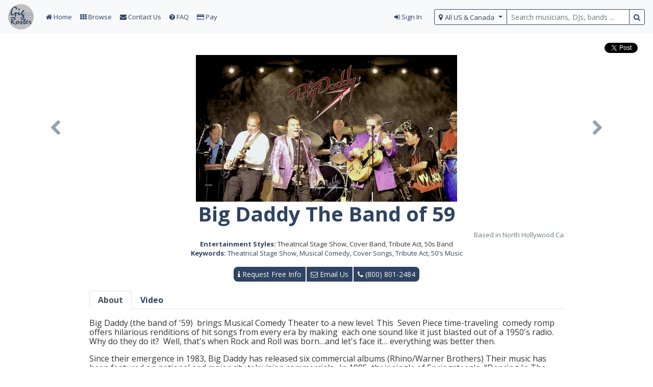

--- FILE ---
content_type: text/html; charset=utf-8
request_url: https://www.gigroster.com/listings/big-daddy-the-band-of-59
body_size: 26595
content:
<!DOCTYPE html>
<html lang="en">
<head>
  <meta charset="utf-8">
<title>Big Daddy The Band of 59 | GigRoster</title>
<meta name="description" content="Big Daddy The Band of 59 - Performing theatrical stage show, musical comedy, cover songs, tribute act, and 50&#39;s music in North Hollywood, Ca. View photos, videos, pricing, and availability. Book now for your event!">
<meta name="keywords" content="big daddy the band of 59, theatrical stage show,musical comedy,cover songs,tribute act,50&#39;s music, north hollywood, ca, hire theatrical stage show, musical comedy, cover songs, tribute act, 50&#39;s music">
<link rel="canonical" href="https://www.gigroster.com/listings/big-daddy-the-band-of-59">
<link rel="alternate" href="https://www.gigroster.com/listings/big-daddy-the-band-of-59.amp" hreflang="href">
<link rel="alternate" href="only screen and (max-width: 640px)" hreflang="media">
<meta property="og:title" content="Big Daddy The Band of 59">
<meta property="og:description" content="Big Daddy The Band of 59 - Performing theatrical stage show, musical comedy, cover songs, tribute act, and 50&#39;s music in North Hollywood, Ca. View photos, videos, pricing, and availability. Book now for your event!">
<meta property="og:type" content="business.business">
<meta property="og:url" content="https://www.gigroster.com/listings/big-daddy-the-band-of-59">
<meta property="og:image" content="https://s3-us-west-2.amazonaws.com/media.gigroster.com/images/000/010/419/original/download.png?1484856609">
<meta property="og:image:width" content="1200">
<meta property="og:image:height" content="630">
<meta property="og:site_name" content="GigRoster">
<meta property="og:locale" content="en_US">
<meta name="twitter:card" content="summary_large_image">
<meta name="twitter:site" content="@gigroster">
<meta name="twitter:creator" content="@gigroster">
<meta name="twitter:title" content="Big Daddy The Band of 59">
<meta name="twitter:description" content="Big Daddy The Band of 59 - Performing theatrical stage show, musical comedy, cover songs, tribute act, and 50&#39;s music in North Hollywood, Ca. View photos, videos, pricing, and availability. Book now for your event!">
<meta name="twitter:image" content="https://s3-us-west-2.amazonaws.com/media.gigroster.com/images/000/010/419/original/download.png?1484856609">
<meta name="viewport" content="width=device-width, initial-scale=1.0">
  <link rel="amphtml" href="https://www.gigroster.com/listings/big-daddy-the-band-of-59.amp" />

  <!-- Google tag (gtag.js) -->
  <script async src="https://www.googletagmanager.com/gtag/js?id=G-PH2S8C31T9"></script>
  <script>
    window.dataLayer = window.dataLayer || [];
    function gtag(){dataLayer.push(arguments);}
    gtag('js', new Date());
    gtag('config', 'G-PH2S8C31T9');
    gtag('config', 'AW-16648130463');
    gtag('config', 'AW-16648130463/3_36CKv2gOoZEJ-fuYI-', { 'phone_conversion_number': '(800) 801-2484' });
  </script>
  <script>
    (function (w, d, t, r, u) {
      var f, n, i;
      w[u] = w[u] || [], f = function () {
        var o = { ti: "283024293", enableAutoSpaTracking: true };
        o.q = w[u], w[u] = new UET(o), w[u].push("pageLoad")
      },
        n = d.createElement(t), n.src = r, n.async = 1, n.onload = n.onreadystatechange = function () {
          var s = this.readyState;
          s && s !== "loaded" && s !== "complete" || (f(), n.onload = n.onreadystatechange = null)
        },
        i = d.getElementsByTagName(t)[0], i.parentNode.insertBefore(n, i)
    })
      (window, document, "script", "//bat.bing.com/bat.js", "uetq");
  </script>
  <link rel="apple-touch-icon" sizes="180x180" href="/assets/favicon/apple-touch-icon-ad5a54c4ab27dbb5c1c8a85e2d61d50e68930957a02c0f8bc73103194e6e2eb6.png">
<link rel="icon" type="image/png" sizes="32x32" href="/assets/favicon/favicon-32x32-26c59e46d4eb1b39e7e7cb9bd22666201336136e96d23ebff30106640fce1a37.png">
<link rel="icon" type="image/png" sizes="16x16" href="/assets/favicon/favicon-16x16-111ac78008a79020177008d7f28bed4a5b0feb1cf4f316eaa98c25c8f8f5c16f.png">
<link rel="manifest" href="/assets/favicon/site-ef4b8ee55e216d29019977d31d2dd7f17291666eb1ddead0fd42bc09aae44df4.webmanifest">
<link rel="mask-icon" href="/assets/favicon/safari-pinned-tab-8b0a20d4d8bf6cb7d77b29584463c097bd9e26e5b77a41103544ef182e7048c0.svg" color="#33425f">
<link rel="shortcut icon" href="/assets/favicon/favicon-c853446b59c817eaf9541bb7368825853d8278a3f3796d27fcf62fb6556b65e4.ico">
<meta name="msapplication-TileColor" content="#c0c0c0">
<meta name="msapplication-config" content="/assets/favicon/browserconfig-0d15e9fbe19c92809b1b1db953cb402318648a666e78cabd82184c099486b73f.xml">
<meta name="theme-color" content="#ffffff">
  <link rel="stylesheet" media="all" href="/assets/application-9fd4a46d0252429e42451d579dc4fb81da6ea8a4b2e094d21ca3b2f82d299378.css" />
  <script src="/assets/application-dd89fe35ee660c89676c99492f9f7f08219d91db7a0f6472319578ef641125d7.js"></script>
  <script src="https://ajax.googleapis.com/ajax/libs/webfont/1.6.16/webfont.js"></script>
  <script>
    WebFont.load({
      google: {
        families: ['Open Sans:400,300,300italic,400italic,600,600italic,700,700italic,800,800italic']
      }
    });
  </script>
  
  <meta name="csrf-param" content="authenticity_token" />
<meta name="csrf-token" content="7mZXU+mKKDcNAc4y5ie8MgLmiMckZcsGnGlgw0OMHatbNqtg+PirtWZ4cWpr0+KzNMUBE0bdJEWlPm5YjCtS8A==" />
  <!--[if lt IE 9]>
<script src="//cdnjs.cloudflare.com/ajax/libs/html5shiv/r29/html5.min.js">
</script>
<![endif]-->
  <!--Start of Tawk.to Script-->
  <script type="text/javascript">
      var Tawk_API=Tawk_API||{}, Tawk_LoadStart=new Date();
      (function(){
          var s1=document.createElement("script"),s0=document.getElementsByTagName("script")[0];
          s1.async=true;
          s1.src='https://embed.tawk.to/5aac3bab4b401e45400dcdac/default';
          s1.charset='UTF-8';
          s1.setAttribute('crossorigin','*');
          s0.parentNode.insertBefore(s1,s0);
      })();
  </script>
  <!--End of Tawk.to Script-->
  <!-- Facebook Pixel Code -->
<script>
    !function(f,b,e,v,n,t,s)
    {if(f.fbq)return;n=f.fbq=function(){n.callMethod?
        n.callMethod.apply(n,arguments):n.queue.push(arguments)};
        if(!f._fbq)f._fbq=n;n.push=n;n.loaded=!0;n.version='2.0';
        n.queue=[];t=b.createElement(e);t.async=!0;
        t.src=v;s=b.getElementsByTagName(e)[0];
        s.parentNode.insertBefore(t,s)}(window,document,'script',
        'https://connect.facebook.net/en_US/fbevents.js');
    fbq('init', '309279909516838');
    fbq('track', 'PageView');
</script>
<noscript>
  <img height="1" width="1"
       src="https://www.facebook.com/tr?id=309279909516838&ev=PageView
&noscript=1"/>
</noscript>
<!-- End Facebook Pixel Code -->
</head>
<body>
<!-- Google Tag Manager -->
<noscript><iframe src="//www.googletagmanager.com/ns.html?id=GTM-KCSNGF"
                  height="0" width="0" style="display:none;visibility:hidden"></iframe></noscript>
<script>(function(w,d,s,l,i){w[l]=w[l]||[];w[l].push({'gtm.start':
    new Date().getTime(),event:'gtm.js'});var f=d.getElementsByTagName(s)[0],
    j=d.createElement(s),dl=l!='dataLayer'?'&l='+l:'';j.async=true;j.src=
    '//www.googletagmanager.com/gtm.js?id='+i+dl;f.parentNode.insertBefore(j,f);
})(window,document,'script','dataLayer','GTM-KCSNGF');</script>
<!-- End Google Tag Manager -->
<script type="application/ld+json">
{
    "@context": "http://schema.org",
    "@type": "Organization",
    "url": "https://www.gigroster.com",
    "logo": "https://s3.amazonaws.com/www.gigroster.com/logo.png",
    "sameAs": [
        "https://www.facebook.com/GigRoster",
        "https://www.youtube.com/channel/UC7n8xsraaBgTFtdZCqy0t3w",
        "https://twitter.com/gigroster",
        "https://www.instagram.com/gigroster",
        "https://www.linkedin.com/company/gigroster"
    ],
    "contactPoint": [
    { "@type": "ContactPoint",
        "telephone": "+1-800-801-2484",
        "faxNumber": "+1-800-517-2057",
        "contactType": "customer service"
    },
    { "@type": "ContactPoint",
        "telephone": "+1-800-801-2484",
        "email": "tech@gigroster.com",
        "contactType": "technical support"
    }
    ]
}
</script>

<div id="main-content">
  <header>
  <nav class="navbar navbar-expand-sm sticky-top navbar-light bg-light">
    <button class="navbar-toggler navbar-toggler-right" type="button" data-toggle="collapse" data-target="#gigroster-navbar" aria-controls="#gigroster-navbar" aria-expanded="false" aria-label="Toggle navigation">
      <span class="navbar-toggler-icon"></span>
    </button>

    <a class="navbar-brand py-0" id="logo" href="/"><img height="50" src="/assets/logo-a3ec03095556b3858445bb9ef088d5afe24ac3d50ecc00557c8727291a188c60.png" alt="Logo" /></a>

    <div class="navbar-collapse collapse justify-content-stretch" id="gigroster-navbar">
      <ul class="navbar-nav mr-auto" id="header-menu">
        <li class="nav-item active">
          <a class="nav-link" href="/"><i class="fa fa-home"></i> Home</a>
        </li>
        <li class="nav-item">
          <a class="nav-link" href="/listings"><i class="fa fa-th"></i> Browse</a>
        </li>
        <li class="nav-item">
          <a class="nav-link" href="/contact_us"><i class="fa fa-envelope"></i> Contact Us</a>
        </li>
        <li class="nav-item">
          <a class="nav-link" href="/faq"><i class="fa fa-question-circle"></i> FAQ</a>
        </li>
        <li class="nav-item">
          <a class="nav-link" href="/payments/new"><i class="fa fa-credit-card"></i> Pay</a>
        </li>
      </ul>

      <ul class="navbar-nav ml-auto">
            <li class="nav-item">
              <a class="nav-link" href="/acts/sign_in"><i class="fa fa-sign-in"></i> Sign In</a>
            </li>
        <form class="ml-3 my-auto d-inline" id="search-box" action="/listings/search">
  <div class="input-group input-group-sm">
    <div class="input-group-prepend" id="btn-dropdown-region">
      <button class="btn btn-outline-secondary dropdown-toggle" type="button" id="btn-select-region"
              aria-label="select region" data-toggle="dropdown" aria-haspopup="true" aria-expanded="false">
        <i class="fa fa-map-marker"></i>&nbsp<span id="region">All US &amp; Canada</span>
      </button>
      <div id="search-coordinates" class="dropdown-menu" aria-labelledby="btn-select-region">
        <div class="btn-toolbar m-2" role="toolbar">
          <button class="btn-sm btn-primary m-2" type="button" id="btn-use-gps"><i class="fa fa-location-arrow"></i>&nbspLocate Me</button>
          <br>
          <button class="btn-sm btn-primary m-2" type="button" id="btn-reset">Reset</button>
          <div class="mx-2 my-auto">
            <span class="badge badge-light">or</span>
          </div>
          <div class="input-group input-group-sm">
            <input type="text" class="form-control" id="search-coordinates-box" size="23" placeholder="Seattle">
            <div class="input-group-append">
              <div class="input-group-text"><i class="fa fa-crosshairs"></i></div>
            </div>
          </div>
        </div>
      </div>
    </div>
    <input type="text" name="query" id="search-query" class="form-control" size="30" placeholder="Search musicians, DJs, bands ... " aria-label="search query terms" />
    <div class="input-group-append">
      <button type="submit" class="btn btn-outline-secondary" id="search-btn" aria-label="search button">
        <i class="fa fa-search"></i>
      </button>
    </div>
  </div>
</form>

<script>
    $(document).ready(function () {
        $('#btn-dropdown-region').on('hide.bs.dropdown', function () {
            $('#search-coordinates-box').val('');
        });
        $('#btn-use-gps').click(getLocation);
    });

    $("#search-btn").click(function () {
        fbq('track', 'Search',{search_string: $("#search-query").val()});
    });

    // Handle Reset button click
    $('#btn-reset').click(function () {
      // Clear the region_name, long, and lat cookies by setting its expiration date to the past
      document.cookie = "region_name=; expires=Thu, 01 Jan 1970 00:00:00 UTC; path=/;";
      document.cookie = "longitude=; expires=Thu, 01 Jan 1970 00:00:00 UTC; path=/;";
      document.cookie = "latitude=; expires=Thu, 01 Jan 1970 00:00:00 UTC; path=/;";
      // Update the text in the region dropdown button to show the default text
      $('#region').text('All US & Canada');
    });
</script>

<script src="https://maps.googleapis.com/maps/api/js?key=AIzaSyDn3hwsvwQmlfMBPoNes42vCv1uhiz0dgA&amp;libraries=places&amp;callback=initAutocomplete" async="async" defer="defer"></script>

      </ul>
    </div>
  </nav>
</header>
  <div class="container-fluid">
    <div class="row" id="flash-message-bar">
      

    </div>
    <script type="application/ld+json">
  {
    "@context": "http://schema.org/",
    "@type": "PerformingGroup",
    "@id": "https://www.gigroster.com/listings/big-daddy-the-band-of-59",
    "name": "Big Daddy The Band of 59",
    "description": "Performing theatrical stage show, musical comedy, cover songs, tribute act, and 50&#39;s music in North Hollywood, Ca.",
    "url": "https://www.gigroster.com/listings/big-daddy-the-band-of-59",
    "address": {
      "@type": "PostalAddress",
      "streetAddress": "North Hollywood, Ca",
      "addressLocality": "North Hollywood",
      "addressRegion": "Ca",
      "postalCode": "91601",
      "addressCountry": "US"
    },
    "geo": {
      "@type": "GeoCoordinates",
      "latitude": 34.1691399,
      "longitude": -118.3616769
    },
    "image": [
      "https://s3-us-west-2.amazonaws.com/media.gigroster.com/images/000/010/419/original/download.png?1484856609",
"https://s3-us-west-2.amazonaws.com/media.gigroster.com/images/000/010/420/original/Big_Daddy.jpg?1484857173"
    ],
    "areaServed": "North Hollywood, Ca",
    "telephone": "+1-800-801-2484",
    "contactPoint": [
    { "@type": "ContactPoint",
        "telephone": "+1-800-801-2484",
        "faxNumber": "+1-800-517-2057",
        "contactType": "customer service"
    }],
    "email": "booking@gigroster.com",
    "makesOffer": "https://request-info.gigroster.com/?values=%7B%22performers%22%3A%5B%7B%22id%22%3A4261%2C%22name%22%3A%22Big+Daddy+The+Band+of+59%22%7D%5D%7D",
    "potentialAction": {
      "@type": "ReserveAction",
      "target": {
        "@type": "EntryPoint",
        "urlTemplate": "https://request-info.gigroster.com/?values=%7B%22performers%22%3A%5B%7B%22id%22%3A4261%2C%22name%22%3A%22Big+Daddy+The+Band+of+59%22%7D%5D%7D",
        "inLanguage": "en-US",
        "actionPlatform": [
          "http://schema.org/DesktopWebPlatform",
          "http://schema.org/IOSPlatform",
          "http://schema.org/AndroidPlatform"
        ]
      },
      "result": {
        "@type": "Reservation",
        "name": "Book an entertainment"
      }
    },
    "priceRange": "Request a quote and free information"
  }
</script>

<script type="application/ld+json">
{
  "@context": "http://schema.org",
  "@type": "BreadcrumbList",
  "itemListElement": [{
    "@type": "ListItem",
    "position": 1,
    "name": "Listings",
    "item": "https://www.gigroster.com/listings"
  },{
    "@type": "ListItem",
    "position": 2,
    "name": "Listing",
    "item": "https://www.gigroster.com/listings/big-daddy-the-band-of-59"
  }]
}

</script>

  <script type="application/ld+json">
  {
"@context": "http://schema.org",
"@type": "VideoObject",
"description": "theatrical stage show,musical comedy,cover songs,tribute act,50&#39;s music",
"name": "Big Daddy The Band of 59",
"thumbnailUrl": "https://s3-us-west-2.amazonaws.com/media.gigroster.com/images/000/010/419/thumb/download.png?1484856609",
"uploadDate": "2017-01-19T20:50:07+00:00",
"contentUrl": "https://s3-us-west-2.amazonaws.com/media.gigroster.com/videos/000/010/422/original/Big_Daddy_Time_Tunnel.mp4?1484859003"
}
  </script>
  <script type="application/ld+json">
  {
"@context": "http://schema.org",
"@type": "VideoObject",
"description": "theatrical stage show,musical comedy,cover songs,tribute act,50&#39;s music",
"name": "Big Daddy The Band of 59",
"thumbnailUrl": "https://s3-us-west-2.amazonaws.com/media.gigroster.com/images/000/010/419/thumb/download.png?1484856609",
"uploadDate": "2017-01-19T21:35:31+00:00",
"contentUrl": "https://s3-us-west-2.amazonaws.com/media.gigroster.com/videos/000/010/423/original/BD-Stayin&#39;_Alive.mp4?1484861587"
}
  </script>



<div class="text-right">
  <div class="social-buttons">
  <nav class="footer nav navbar-default" id="social-media-buttons">
    <div class="container-fluid">
      <ul class="nav navbar-nav navbar-left">
        <li> <div id="fb-root"></div>
    
      <script>
(function(d, s, id) {
  var js, fjs = d.getElementsByTagName(s)[0];
  if (d.getElementById(id)) return;
  js = d.createElement(s); js.id = id;
  js.src = "//connect.facebook.net/en_US/sdk.js#xfbml=1&appId=&status=0&version=v2.0";
  fjs.parentNode.insertBefore(js, fjs);
}(document, 'script', 'facebook-jssdk'));
</script>
  
<div class="fb-like" data-href='https://www.gigroster.com/listings/big-daddy-the-band-of-59'
     data-send='false'
     data-layout='button_count'
     data-show-faces=''
     data-width='80'
     data-action=''
     data-font=''
     data-colorscheme=''
     data-ref=''
     data-share=''
     data-kid-directed-site='' >
</div>
 </li>
        <li>   
<a href="https://twitter.com/share" class="twitter-share-button"
  data-url="https://www.gigroster.com/listings/big-daddy-the-band-of-59" data-count="horizontal" data-lang="en" data-size="medium"
>Tweet</a>
    
      <script>!function(d,s,id){
  var js,fjs=d.getElementsByTagName(s)[0];
  if(!d.getElementById(id)){
    js=d.createElement(s);
    js.id=id;js.src="//platform.twitter.com/widgets.js";
    fjs.parentNode.insertBefore(js,fjs);}} (document,"script","twitter-wjs");
</script> 
 </li>
      </ul>
    </div>
  </nav>
</div>
</div>

<div id="listing-carousel" class="carousel slide" data-ride="carousel" data-interval="1000000">
  <!-- Indicators -->
  <ol class="carousel-indicators">
        <li data-target="#listing-carousel" data-slide-to="0" class=&quot;active&quot;</li>
        <li data-target="#listing-carousel" data-slide-to="1" </li>
  </ol>

  <!-- Wrapper for slides -->
  <div class="carousel-inner" role="listbox">
        <div class="carousel-item active">
          <img class="d-block img-fluid mx-auto" alt="0th image" src="https://s3-us-west-2.amazonaws.com/media.gigroster.com/images/000/010/419/normal/download.png?1484856609" />
        </div>
        <div class="carousel-item">
          <img class="d-block img-fluid mx-auto" alt="1st image" src="https://s3-us-west-2.amazonaws.com/media.gigroster.com/images/000/010/420/normal/Big_Daddy.jpg?1484857173" />
        </div>
  </div>

  <!-- Controls -->
  <a class="carousel-control-prev" href="#listing-carousel" role="button" data-slide="prev">
    <i class="fa fa-chevron-left"></i>
    <span class="sr-only">Previous</span>
  </a>
  <a class="carousel-control-next" href="#listing-carousel" role="button" data-slide="next">
    <i class="fa fa-chevron-right"></i>
    <span class="sr-only">Next</span>
  </a>
</div>


    <div class="row justify-content-center">
  <div class="col-xs-12 col-sm-11 col-md-10 col-lg-10 col-xl-9">
    <div class="text-center">
      <h1 id="act-title">Big Daddy The Band of 59</h1>
    </div>
    <div class="text-right text-muted">
      Based in North Hollywood Ca


    </div>

    <div class="text-center">
      <strong style="color: #2f4362">Entertainment Styles:</strong>
      Theatrical Stage Show, Cover Band, Tribute Act, 50s Band
    </div>
 
    <div class="text-center">
      <strong style="color: #2f4362">Keywords:</strong>
      <a href="/listings/category/Theatrical%20Stage%20Show">Theatrical Stage Show</a>, <a href="/listings/category/Musical%20Comedy">Musical Comedy</a>, <a href="/listings/category/Cover%20Songs">Cover Songs</a>, <a href="/listings/category/Tribute%20Act">Tribute Act</a>, <a href="/listings/category/50&#39;s%20Music">50&#39;s Music</a>
    </div>

    <br>
    <div class="text-center">
      <div class="btn-group btn-group-sm listing-contact-bar">
        <a class="btn btn-primary" href="https://request-info.gigroster.com/?values={&quot;performers&quot;:[{&quot;id&quot;:4261,&quot;name&quot;:&quot;Big Daddy The Band of 59&quot;}]}"><i class="fa fa-info"></i> Request Free Info</a>
        <a class="btn btn-primary" href="mailto:info@gigroster.com?body=Please%20send%20more%20information%20on%20Big%20Daddy%20The%20Band%20of%2059%2C%20https%3A%2F%2Fwww.gigroster.com%2Flistings%2Fbig-daddy-the-band-of-59.%0A%0ATell%20us%20more%20about%20your%20event%3A&amp;subject=Please%20send%20more%20information%20on%20Big%20Daddy%20The%20Band%20of%2059"><i class="fa fa-envelope-o"></i> Email Us</a>
        <a class="btn btn-primary" href="tel:(800) 801-2484"><i class="fa fa-phone"></i> (800) 801-2484</a>
      </div>
    </div>
    <br>
    <div class="listing-tabs">
      <!-- Nav tabs -->
      <ul class="nav nav-tabs" role="tablist">
        <li role="presentation" class="nav-item">
          <a class="nav-link active" href="#about" aria-controls="about" role="tab" data-toggle="tab">About
          </a>
        </li>
          <li role="presentation" class="nav-item">
            <a class="nav-link" href="#video" aria-controls="video" role="tab" data-toggle="tab">Video
            </a>
          </li>
      </ul>

      <!-- Tab panes -->
      <div class="tab-content">
        <div role="tabpanel" class="tab-pane active" id="about">
          <br>
          <div class="text-left default-16">
            <p>Big Daddy (the band of &#39;59)&nbsp; brings Musical Comedy Theater to a new level. This&nbsp; Seven Piece time-traveling&nbsp; comedy romp offers hilarious renditions of hit songs from every era by making&nbsp; each one sound like it just blasted out of a 1950&#39;s radio.&nbsp; Why do they do it?&nbsp; Well, that&#39;s when Rock and Roll was born&hellip;and let&#39;s face it&hellip; everything was better then.</p>

<p>Since their emergence in 1983, Big Daddy has released six commercial albums (Rhino/Warner Brothers) Their music has been featured on national and major city television commercials.&nbsp; In 1985, their single of Springsteen&#39;s&nbsp; &ldquo;Dancing In The Dark&rdquo; hit the UK charts at #16.&nbsp; Their classic &ldquo;Sgt. Pepper&rsquo;s&rdquo; tribute album receives airplay to this day.</p>

<p>Their latest recording &quot;Smashing Songs of Stage &amp; Screen&quot; (RockBeat Records) is a hoot!&nbsp; Imagine a priceless collection of songs from Broadway and the silver screen...done in the classic styles of the 1950&#39;s!</p>

<p>Performances Include:</p>

<p>Opening act for Jay Leno, Universal Ampitheatre / Capitol CEMA Roadshow / Culver City Summer Concert Series</p>

<p>The Tropicana (Las Vegas) / Harrah&#39;s (Reno) / Bally&#39;s (Reno) / Caesar&#39;s&nbsp; (Lake Tahoe)</p>

<p>International Tours:</p>

<p>Headliners-(England, Scotland, Germany, Australia)</p>

<p>Opening Act -Gary Glitter&#39;s Now Really Famous Christmas Tour Wembly Arena, (London, England)&nbsp; / SEC Arena (Glasgow, Scotland)</p>

<p>&nbsp;</p>

<p>European National Television Appearances:&nbsp;</p>

<p>Whistle Test (UK) , The Kenny Everett Show (UK), Schmidteinander (Germany)</p>

<p><br />
Big Daddy, &quot;The Pioneers of Mash-Ups&quot;,&nbsp; continues to delight audiences wherever they play, and would like to add&nbsp; you to their&nbsp; list of satisfied clients.</p>

<p><br />
Please check out the Video Links (below), and&nbsp; Discography Links (attached).&nbsp; We look forward to Transforming you and your guests back to the 50&#39;s!<br />
&nbsp;</p>

          </div>
        </div>


          <div role="tabpanel" class="tab-pane" id="video">
            <br>

<div class="row">
      <div class="col-xl-6 col-lg-6 col-md-6 col-sm-12 col-xs-12">
        <div class="card">
          <div class="embed-responsive embed-responsive-16by9">
            <video controls="controls" type="video" class="embed-responsive-item" src="https://s3-us-west-2.amazonaws.com/media.gigroster.com/videos/000/010/422/original/Big_Daddy_Time_Tunnel.mp4?1484859003"></video>
          </div>
          <div class="card-body">
            <div class="card-title">
              Big Daddy Time Tunnel
            </div>
          </div>
        </div>
      </div>
      <div class="col-xl-6 col-lg-6 col-md-6 col-sm-12 col-xs-12">
        <div class="card">
          <div class="embed-responsive embed-responsive-16by9">
            <video controls="controls" type="video" class="embed-responsive-item" src="https://s3-us-west-2.amazonaws.com/media.gigroster.com/videos/000/010/423/original/BD-Stayin&#39;_Alive.mp4?1484861587"></video>
          </div>
          <div class="card-body">
            <div class="card-title">
              &quot;Stayin&#39; Alive&quot; @ Culver City Summer Concert Series, 2016
            </div>
          </div>
        </div>
      </div>
</div>
          </div>
        

        
      </div>
    </div>
  </div>
</div>

<br>
<br>

  </div>
</div>
<footer>
<nav class="navbar navbar-light bg-faded" id="footer-nav">
  <ul class="navbar-nav  flex-row justify-content-start" id="footer-navbar">
    <li class="nav-item mx-2">
      <a class="nav-link" href="/home">© GigRoster™ by Professional Entertainment™</a>
    </li>
    <li class="nav-item mx-2">
      <a class="nav-link" href="/contact_us"><i class="fa fa-envelope fa-fw"></i> Contact Corporate</a>
    </li>
    <li class="nav-item mx-2">
      <a class="nav-link" href="/careers"><i class="fa fa-suitcase fa-fw"></i> Careers</a>
    </li>
    <li class="nav-item mx-2">
      <a class="nav-link" target="_blank" href="https://www.gigroster.com/help/privacy"><i class="fa fa-key fa-fw"></i> Privacy Policy</a>
    </li>
    <li class="nav-item mx-2">
      <a class="nav-link" href="https://blog.gigroster.com"><i class="fa fa-newspaper-o fab"></i> GigBlogster™</a>
    </li>
    <li class="nav-item mx-2">
      <a class="nav-link" href="https://www.facebook.com/GigRoster"><i class="fa fa-facebook"></i></a>
    </li>
    <li class="nav-item mx-2">
      <a class="nav-link" href="https://www.youtube.com/channel/UC7n8xsraaBgTFtdZCqy0t3w"><i class="fa fa-youtube"></i></a>
    </li>
    <li class="nav-item mx-2">
      <a class="nav-link" href="https://twitter.com/gigroster"><i class="fa fa-twitter"></i></a>
    </li>
    <li class="nav-item mx-2">
      <a class="nav-link" href="https://www.instagram.com/gigrosterofficial"><i class="fa fa-instagram"></i></a>
    </li>
  </ul>
</nav>
</footer>


</body>
</html>
